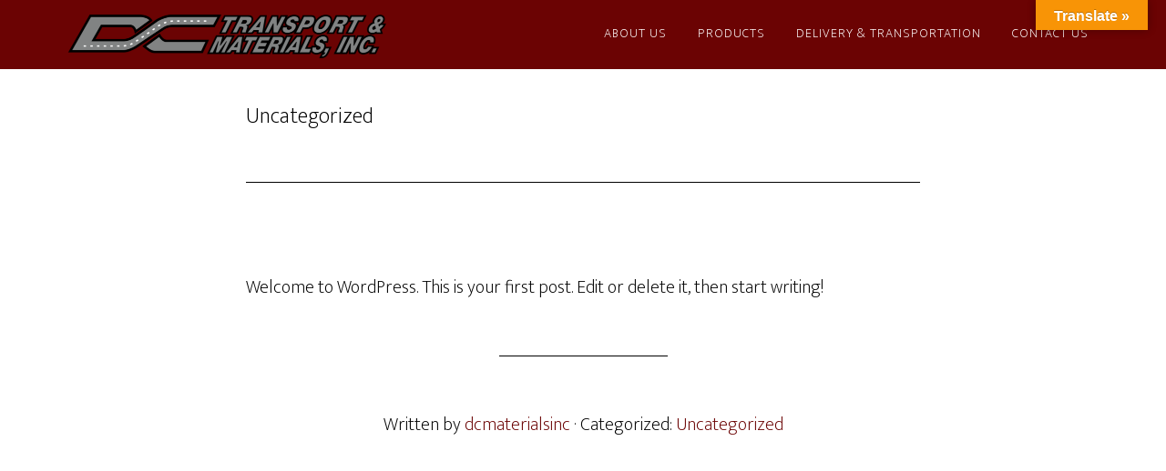

--- FILE ---
content_type: application/javascript; charset=UTF-8
request_url: https://dcmaterialsinc.com/cdn-cgi/challenge-platform/h/b/scripts/jsd/d251aa49a8a3/main.js?
body_size: 8728
content:
window._cf_chl_opt={AKGCx8:'b'};~function(t6,oU,oA,oM,oV,oa,om,ow,t0,t2){t6=R,function(C,O,tz,t5,o,e){for(tz={C:517,O:436,o:433,e:352,g:424,y:558,Q:448,Y:425,n:381,K:467},t5=R,o=C();!![];)try{if(e=parseInt(t5(tz.C))/1*(parseInt(t5(tz.O))/2)+-parseInt(t5(tz.o))/3+-parseInt(t5(tz.e))/4+parseInt(t5(tz.g))/5*(parseInt(t5(tz.y))/6)+-parseInt(t5(tz.Q))/7+-parseInt(t5(tz.Y))/8*(-parseInt(t5(tz.n))/9)+parseInt(t5(tz.K))/10,O===e)break;else o.push(o.shift())}catch(g){o.push(o.shift())}}(W,260707),oU=this||self,oA=oU[t6(385)],oM=null,oV=oF(),oa={},oa[t6(477)]='o',oa[t6(472)]='s',oa[t6(362)]='u',oa[t6(384)]='z',oa[t6(495)]='n',oa[t6(416)]='I',oa[t6(560)]='b',om=oa,oU[t6(502)]=function(C,O,o,g,ev,eI,eJ,es,tl,y,Y,K,S,J,i,G,h){if(ev={C:579,O:450,o:336,e:546,g:538,y:468,Q:546,Y:538,n:432,K:528,l:359,S:528,i:473,G:554,d:344,h:380,s:380,J:490,N:490,I:386,v:336,Z:582,H:397,j:415},eI={C:529,O:413,o:346,e:398,g:490},eJ={C:372,O:344,o:450,e:501,g:376},es={C:426,O:456,o:547,e:338},tl=t6,y={'jvIeX':function(s,J){return s===J},'qaJag':function(s,J){return s+J},'GPKVc':function(s){return s()},'nATrq':function(s,J){return s!==J},'giFQZ':function(s,J){return s(J)},'eTcGO':function(s,J,N,I){return s(J,N,I)},'DCbMZ':tl(ev.C),'UaQOA':function(s,J,N){return s(J,N)}},null===O||y[tl(ev.O)](void 0,O))return g;for(Y=y[tl(ev.o)](oc,O),C[tl(ev.e)][tl(ev.g)]&&(Y=Y[tl(ev.y)](C[tl(ev.Q)][tl(ev.Y)](O))),Y=C[tl(ev.n)][tl(ev.K)]&&C[tl(ev.l)]?C[tl(ev.n)][tl(ev.S)](new C[(tl(ev.l))](Y)):function(s,ti,J){for(ti=tl,s[ti(eJ.C)](),J=0;J<s[ti(eJ.O)];y[ti(eJ.o)](s[J],s[y[ti(eJ.e)](J,1)])?s[ti(eJ.g)](J+1,1):J+=1);return s}(Y),K='nAsAaAb'.split('A'),K=K[tl(ev.i)][tl(ev.G)](K),S=0;S<Y[tl(ev.d)];tl(ev.h)!==tl(ev.s)?(J=y[tl(ev.J)]||function(){},Q[tl(ev.N)]=function(tG){tG=tl,y[tG(eI.C)](J),y[tG(eI.O)](J[tG(eI.o)],tG(eI.e))&&(G[tG(eI.g)]=J,g())}):(i=Y[S],G=y[tl(ev.I)](oT,C,O,i),y[tl(ev.v)](K,G))?(h='s'===G&&!C[tl(ev.Z)](O[i]),y[tl(ev.H)]===o+i?Q(o+i,G):h||Q(o+i,O[i])):y[tl(ev.j)](Q,o+i,G),S++);return g;function Q(s,J,tS){tS=tl,Object[tS(es.C)][tS(es.O)][tS(es.o)](g,J)||(g[J]=[]),g[J][tS(es.e)](s)}},ow=t6(455)[t6(511)](';'),t0=ow[t6(473)][t6(554)](ow),oU[t6(408)]=function(C,O,eA,eU,td,o,g,y,Q,Y){for(eA={C:387,O:337,o:344,e:344,g:439,y:506,Q:552,Y:338,n:498,K:347},eU={C:498},td=t6,o={'nJooe':function(n,K){return n+K},'qCIPo':function(n,K){return n<K},'dsxKU':function(n,K){return K===n},'qtUFH':function(n,K){return n(K)}},g=Object[td(eA.C)](O),y=0;o[td(eA.O)](y,g[td(eA.o)]);y++)if(Q=g[y],Q==='f'&&(Q='N'),C[Q]){for(Y=0;Y<O[g[y]][td(eA.e)];o[td(eA.g)](-1,C[Q][td(eA.y)](O[g[y]][Y]))&&(o[td(eA.Q)](t0,O[g[y]][Y])||C[Q][td(eA.Y)](o[td(eA.n)]('o.',O[g[y]][Y]))),Y++);}else C[Q]=O[g[y]][td(eA.K)](function(n,tr){return tr=td,o[tr(eU.C)]('o.',n)})},t2=function(gi,gS,gl,gp,gK,gY,tq,O,o,e,g){return gi={C:563,O:574,o:553,e:390,g:520},gS={C:569,O:537,o:512,e:360,g:569,y:368,Q:443,Y:567,n:441,K:479,l:389,S:338,i:410,G:569,d:465,h:567,s:497,J:418,N:351,I:392,v:482,Z:345,H:482},gl={C:377,O:471,o:353,e:344},gp={C:377,O:377,o:571},gK={C:344,O:345,o:426,e:456,g:547,y:426,Q:426,Y:456,n:483,K:414,l:414,S:571,i:568,G:539,d:570,h:400,s:338,J:357,N:571,I:400,v:396,Z:338,H:571,j:518,x:497,U:569,A:403,M:537,z:407,E:459,b:426,f:571,k:342,L:438,B:338,X:571,F:484,V:360,P:401,a:516,m:513,D:571,T:497,c:570,W0:431,W1:375,W2:556,W3:484,W4:407,W5:338,W6:338,W7:360,W8:569,W9:518,WW:338,WR:357,WC:339,WO:564,Wo:535,Wt:479,We:392},gY={C:580,O:451,o:400},tq=t6,O={'vQMWX':tq(gi.C),'IbPfk':function(Q,Y){return Q==Y},'XwkTx':function(y,Q){return y(Q)},'LulNj':function(Q,Y){return Q<Y},'IMLWg':function(Q,Y){return Q-Y},'dCkab':function(Q,Y){return Q<Y},'GhiVi':function(Q,Y){return Q|Y},'RZPHy':function(Q,Y){return Q-Y},'BJuMK':function(Q,Y){return Q>Y},'BeMFW':function(Q,Y){return Q<<Y},'CSDcz':function(Q,Y){return Q==Y},'GeQyI':function(Q,Y){return Y===Q},'cBiZQ':function(y,Q){return y(Q)},'GLwIq':function(Q,Y){return Q==Y},'nujft':function(Q,Y){return Q<<Y},'NwYJm':function(Q,Y){return Q&Y},'gguGX':function(y,Q){return y(Q)},'VpjAT':function(Q,Y){return Q<Y},'MywQh':function(Q,Y){return Q-Y},'tzICo':function(y,Q){return y(Q)},'ETpCC':tq(gi.O),'FezDU':tq(gi.o),'Kvchi':function(Q,Y){return Q&Y},'FDkGB':function(Q,Y){return Q==Y},'iHGvj':function(Q,Y){return Q==Y},'Avzkq':function(y,Q){return y(Q)},'ULrOr':function(Q,Y){return Q==Y},'FAOsZ':function(Q,Y){return Q==Y},'DBJEm':function(Q,Y){return Q==Y},'hbZll':function(y,Q){return y(Q)},'OgZvi':function(Q,Y){return Y*Q},'IjuCv':function(Q,Y){return Y&Q},'qRQpS':function(y,Q){return y(Q)},'lYvgS':function(Q,Y){return Q<Y},'IWUSP':function(Q,Y){return Q&Y},'GEwaW':function(Q,Y){return Y!=Q},'Oxhlr':function(y,Q){return y(Q)},'SfZSt':function(Q,Y){return Q+Y}},o=String[tq(gi.e)],e={'h':function(y,gQ,tu,Q,Y){return gQ={C:580,O:345},tu=tq,Q={},Q[tu(gY.C)]=O[tu(gY.O)],Y=Q,O[tu(gY.o)](null,y)?'':e.g(y,6,function(n,ts){return ts=tu,Y[ts(gQ.C)][ts(gQ.O)](n)})},'g':function(y,Q,Y,tJ,K,S,i,G,s,J,N,I,Z,H,j,x,U,A){if(tJ=tq,null==y)return'';for(S={},i={},G='',s=2,J=3,N=2,I=[],Z=0,H=0,j=0;j<y[tJ(gK.C)];j+=1)if(x=y[tJ(gK.O)](j),Object[tJ(gK.o)][tJ(gK.e)][tJ(gK.g)](S,x)||(S[x]=J++,i[x]=!0),U=G+x,Object[tJ(gK.y)][tJ(gK.e)][tJ(gK.g)](S,U))G=U;else{if(Object[tJ(gK.Q)][tJ(gK.Y)][tJ(gK.g)](i,G)){if(O[tJ(gK.n)](tJ(gK.K),tJ(gK.l))){if(256>G[tJ(gK.S)](0)){if(tJ(gK.i)!==tJ(gK.G)){for(K=0;O[tJ(gK.d)](K,N);Z<<=1,O[tJ(gK.h)](H,Q-1)?(H=0,I[tJ(gK.s)](O[tJ(gK.J)](Y,Z)),Z=0):H++,K++);for(A=G[tJ(gK.N)](0),K=0;8>K;Z=Z<<1.53|1.07&A,O[tJ(gK.I)](H,Q-1)?(H=0,I[tJ(gK.s)](Y(Z)),Z=0):H++,A>>=1,K++);}else if(!Q){if(i=!![],!G())return;O[tJ(gK.v)](A,function(z){J(N,z)})}}else{for(A=1,K=0;K<N;Z=Z<<1.87|A,O[tJ(gK.h)](H,Q-1)?(H=0,I[tJ(gK.Z)](O[tJ(gK.J)](Y,Z)),Z=0):H++,A=0,K++);for(A=G[tJ(gK.H)](0),K=0;16>K;Z=1&A|Z<<1,O[tJ(gK.j)](H,O[tJ(gK.x)](Q,1))?(H=0,I[tJ(gK.Z)](Y(Z)),Z=0):H++,A>>=1,K++);}s--,s==0&&(s=Math[tJ(gK.U)](2,N),N++),delete i[G]}else return o[tJ(gK.S)](N)}else for(A=S[G],K=0;K<N;Z=O[tJ(gK.A)](Z,1)|O[tJ(gK.M)](A,1),O[tJ(gK.z)](H,O[tJ(gK.x)](Q,1))?(H=0,I[tJ(gK.s)](Y(Z)),Z=0):H++,A>>=1,K++);G=(s--,s==0&&(s=Math[tJ(gK.U)](2,N),N++),S[U]=J++,O[tJ(gK.E)](String,x))}if(G!==''){if(Object[tJ(gK.b)][tJ(gK.e)][tJ(gK.g)](i,G)){if(256>G[tJ(gK.f)](0)){for(K=0;O[tJ(gK.k)](K,N);Z<<=1,H==O[tJ(gK.L)](Q,1)?(H=0,I[tJ(gK.B)](Y(Z)),Z=0):H++,K++);for(A=G[tJ(gK.X)](0),K=0;8>K;Z=O[tJ(gK.F)](Z,1)|1&A,H==Q-1?(H=0,I[tJ(gK.B)](O[tJ(gK.V)](Y,Z)),Z=0):H++,A>>=1,K++);}else if(O[tJ(gK.P)]===O[tJ(gK.a)]){if(256>Wr[tJ(gK.S)](0)){for(Rj=0;O[tJ(gK.m)](Rx,RU);RM<<=1,Rz==O[tJ(gK.x)](RE,1)?(Rb=0,Rf[tJ(gK.Z)](Rk(RL)),RB=0):RX++,RA++);for(RF=RV[tJ(gK.D)](0),RP=0;8>Ra;RD=Rc&1|RT<<1.96,Rw==O[tJ(gK.T)](C0,1)?(C1=0,C2[tJ(gK.B)](C3(C4)),C5=0):C6++,C7>>=1,Rm++);}else{for(C8=1,C9=0;O[tJ(gK.c)](CW,CR);CO=O[tJ(gK.W0)](Co<<1.65,Ct),Ce==O[tJ(gK.W1)](Cg,1)?(Cy=0,CQ[tJ(gK.B)](CY(Cn)),CK=0):Cp++,Cl=0,CC++);for(CS=Ci[tJ(gK.N)](0),CG=0;O[tJ(gK.W2)](16,Cd);Ch=O[tJ(gK.W3)](Cq,1)|Cu&1,Cs==CJ-1?(CN=0,CI[tJ(gK.Z)](Cv(CZ)),CH=0):Cj++,Cx>>=1,Cr++);}Ru--,O[tJ(gK.W4)](0,Rs)&&(RJ=RN[tJ(gK.U)](2,RI),Rv++),delete RZ[RH]}else{for(A=1,K=0;K<N;Z=O[tJ(gK.W0)](Z<<1,A),Q-1==H?(H=0,I[tJ(gK.W5)](Y(Z)),Z=0):H++,A=0,K++);for(A=G[tJ(gK.S)](0),K=0;O[tJ(gK.W2)](16,K);Z=Z<<1|1.49&A,Q-1==H?(H=0,I[tJ(gK.W6)](O[tJ(gK.W7)](Y,Z)),Z=0):H++,A>>=1,K++);}s--,s==0&&(s=Math[tJ(gK.W8)](2,N),N++),delete i[G]}else for(A=S[G],K=0;K<N;Z=Z<<1|O[tJ(gK.M)](A,1),O[tJ(gK.W9)](H,O[tJ(gK.x)](Q,1))?(H=0,I[tJ(gK.WW)](O[tJ(gK.WR)](Y,Z)),Z=0):H++,A>>=1,K++);s--,s==0&&N++}for(A=2,K=0;K<N;Z=Z<<1|O[tJ(gK.WC)](A,1),O[tJ(gK.WO)](H,Q-1)?(H=0,I[tJ(gK.s)](O[tJ(gK.E)](Y,Z)),Z=0):H++,A>>=1,K++);for(;;)if(Z<<=1,O[tJ(gK.Wo)](H,Q-1)){I[tJ(gK.B)](O[tJ(gK.Wt)](Y,Z));break}else H++;return I[tJ(gK.We)]('')},'j':function(y,tN,Q,Y){return tN=tq,Q={},Q[tN(gl.C)]=tN(gl.O),Y=Q,O[tN(gl.o)](null,y)?'':''==y?null:e.i(y[tN(gl.e)],32768,function(n,tI){if(tI=tN,Y[tI(gp.C)]!==Y[tI(gp.O)])O();else return y[tI(gp.o)](n)})},'i':function(y,Q,Y,tv,K,S,i,G,s,J,N,I,Z,H,j,x,A,U){for(tv=tq,K=[],S=4,i=4,G=3,s=[],I=Y(0),Z=Q,H=1,J=0;3>J;K[J]=J,J+=1);for(j=0,x=Math[tv(gS.C)](2,2),N=1;x!=N;U=O[tv(gS.O)](I,Z),Z>>=1,O[tv(gS.o)](0,Z)&&(Z=Q,I=O[tv(gS.e)](Y,H++)),j|=(0<U?1:0)*N,N<<=1);switch(j){case 0:for(j=0,x=Math[tv(gS.g)](2,8),N=1;N!=x;U=I&Z,Z>>=1,O[tv(gS.y)](0,Z)&&(Z=Q,I=O[tv(gS.Q)](Y,H++)),j|=O[tv(gS.Y)](0<U?1:0,N),N<<=1);A=o(j);break;case 1:for(j=0,x=Math[tv(gS.g)](2,16),N=1;x!=N;U=O[tv(gS.n)](I,Z),Z>>=1,0==Z&&(Z=Q,I=O[tv(gS.K)](Y,H++)),j|=(0<U?1:0)*N,N<<=1);A=O[tv(gS.l)](o,j);break;case 2:return''}for(J=K[3]=A,s[tv(gS.S)](A);;){if(H>y)return'';for(j=0,x=Math[tv(gS.C)](2,G),N=1;N!=x;U=I&Z,Z>>=1,Z==0&&(Z=Q,I=Y(H++)),j|=(O[tv(gS.i)](0,U)?1:0)*N,N<<=1);switch(A=j){case 0:for(j=0,x=Math[tv(gS.G)](2,8),N=1;N!=x;U=O[tv(gS.d)](I,Z),Z>>=1,0==Z&&(Z=Q,I=Y(H++)),j|=O[tv(gS.h)](0<U?1:0,N),N<<=1);K[i++]=o(j),A=O[tv(gS.s)](i,1),S--;break;case 1:for(j=0,x=Math[tv(gS.C)](2,16),N=1;O[tv(gS.J)](N,x);U=Z&I,Z>>=1,Z==0&&(Z=Q,I=Y(H++)),j|=N*(0<U?1:0),N<<=1);K[i++]=O[tv(gS.N)](o,j),A=i-1,S--;break;case 2:return s[tv(gS.I)]('')}if(0==S&&(S=Math[tv(gS.C)](2,G),G++),K[A])A=K[A];else if(i===A)A=O[tv(gS.v)](J,J[tv(gS.Z)](0));else return null;s[tv(gS.S)](A),K[i++]=O[tv(gS.H)](J,A[tv(gS.Z)](0)),S--,J=A,S==0&&(S=Math[tv(gS.g)](2,G),G++)}}},g={},g[tq(gi.g)]=e.h,g}(),t3();function oD(O,o,ey,tn,e,g){return ey={C:542,O:428,o:485,e:485,g:426,y:499,Q:547,Y:506},tn=t6,e={},e[tn(ey.C)]=tn(ey.O),g=e,o instanceof O[tn(ey.o)]&&0<O[tn(ey.e)][tn(ey.g)][tn(ey.y)][tn(ey.Q)](o)[tn(ey.Y)](g[tn(ey.C)])}function of(tc,tD,tW,C,O,o,e,g){for(tc={C:573,O:536,o:511,e:354,g:544,y:526,Q:435},tD={C:460},tW=t6,C={'TfMwS':tW(tc.C),'UaEMv':function(y,Q,Y){return y(Q,Y)},'FtQOK':function(y){return y()},'lEsLN':function(y,Q){return y(Q)},'kgUon':function(Q,Y){return Q===Y}},O=C[tW(tc.O)][tW(tc.o)]('|'),o=0;!![];){switch(O[o++]){case'0':oM=C[tW(tc.e)](setTimeout,function(tR){tR=tW,g[tR(tD.C)](oz)},1e3*e);continue;case'1':e=C[tW(tc.g)](oE);continue;case'2':oM&&C[tW(tc.y)](clearTimeout,oM);continue;case'3':g={'PXpXX':function(y){return y()}};continue;case'4':if(C[tW(tc.Q)](e,null))return;continue}break}}function oF(eC,tQ){return eC={C:364,O:364},tQ=t6,crypto&&crypto[tQ(eC.C)]?crypto[tQ(eC.O)]():''}function oz(C,tk,tf,t7,O,o){tk={C:348,O:572,o:523,e:548},tf={C:470},t7=t6,O={'roHAh':t7(tk.C),'dLVqF':function(e){return e()},'UZALJ':function(e,g,y){return e(g,y)}},o=O[t7(tk.O)](t1),O[t7(tk.o)](oX,o.r,function(e,t8){t8=t7,typeof C===O[t8(tf.C)]&&C(e),of()}),o.e&&oP(t7(tk.e),o.e)}function oT(O,o,e,ep,tK,g,y,Q,K,l,S,Y){y=(ep={C:462,O:395,o:464,e:576,g:503,y:462,Q:374,Y:453,n:477,K:445,l:466,S:576,i:348,G:422,d:432,h:509,s:432,J:464,N:348},tK=t6,g={},g[tK(ep.C)]=tK(ep.O),g[tK(ep.o)]=function(n,K){return n===K},g[tK(ep.e)]=function(n,K){return n==K},g[tK(ep.g)]=function(n,K){return n!==K},g);try{if(y[tK(ep.y)]!==y[tK(ep.C)])return K=3600,l=e(),S=g[tK(ep.Q)](y[tK(ep.Y)]()/1e3),S-l>K?![]:!![];else Q=o[e]}catch(K){return'i'}if(Q==null)return y[tK(ep.o)](void 0,Q)?'u':'x';if(y[tK(ep.e)](tK(ep.n),typeof Q))try{if(y[tK(ep.g)](tK(ep.K),tK(ep.l))){if(y[tK(ep.S)](tK(ep.i),typeof Q[tK(ep.G)]))return Q[tK(ep.G)](function(){}),'p'}else o(e)}catch(S){}return O[tK(ep.d)][tK(ep.h)](Q)?'a':Q===O[tK(ep.s)]?'D':y[tK(ep.J)](!0,Q)?'T':!1===Q?'F':(Y=typeof Q,tK(ep.N)==Y?oD(O,Q)?'N':'f':om[Y]||'?')}function oX(O,o,eR,eW,e9,e6,tt,e,g,y,Q,Y,n,K,l){for(eR={C:492,O:361,o:334,e:562,g:581,y:388,Q:511,Y:510,n:504,K:492,l:575,S:514,i:480,G:366,d:366,h:434,s:434,J:533,N:566,I:520,v:500,Z:399,H:474,j:514,x:421,U:562,A:454,M:530,z:561,E:531,b:411},eW={C:373},e9={C:457,O:454},e6={C:420,O:420,o:486,e:521,g:447,y:420},tt=t6,e={},e[tt(eR.C)]=function(S,i){return S+i},e[tt(eR.O)]=tt(eR.o),e[tt(eR.e)]=tt(eR.g),g=e,y=tt(eR.y)[tt(eR.Q)]('|'),Q=0;!![];){switch(y[Q++]){case'0':K[tt(eR.Y)](tt(eR.n),g[tt(eR.K)](tt(eR.l),oU[tt(eR.S)][tt(eR.i)])+g[tt(eR.O)]+l.r);continue;case'1':Y={'t':oL(),'lhr':oA[tt(eR.G)]&&oA[tt(eR.d)][tt(eR.h)]?oA[tt(eR.d)][tt(eR.s)]:'','api':l[tt(eR.J)]?!![]:![],'c':ob(),'payload':O};continue;case'2':K[tt(eR.N)](t2[tt(eR.I)](JSON[tt(eR.v)](Y)));continue;case'3':K[tt(eR.Z)]=function(te){te=tt,K[te(e6.C)]>=200&&K[te(e6.O)]<300?o(n[te(e6.o)]):n[te(e6.e)](o,te(e6.g)+K[te(e6.y)])};continue;case'4':console[tt(eR.H)](oU[tt(eR.j)]);continue;case'5':n={'Vwwvv':function(S,i){return S(i)},'sTNLc':tt(eR.x),'NaLrY':function(S,i){return S(i)},'BlBDF':g[tt(eR.U)]};continue;case'6':l[tt(eR.J)]&&(K[tt(eR.A)]=5e3,K[tt(eR.M)]=function(tg){tg=tt,n[tg(e9.C)](o,tg(e9.O))});continue;case'7':K=new oU[(tt(eR.z))]();continue;case'8':K[tt(eR.E)]=function(ty){ty=tt,o(n[ty(eW.C)])};continue;case'9':l=oU[tt(eR.b)];continue}break}}function R(C,O,o,t){return C=C-334,o=W(),t=o[C],t}function ob(){return oE()!==null}function oc(O,eS,tp,o,e,g){for(eS={C:481,O:468,o:387,e:555},tp=t6,o={},o[tp(eS.C)]=function(Q,Y){return Y!==Q},e=o,g=[];e[tp(eS.C)](null,O);g=g[tp(eS.O)](Object[tp(eS.o)](O)),O=Object[tp(eS.e)](O));return g}function oL(e1,tO,C,O){return e1={C:411,O:374,o:452},tO=t6,C={'mcNMH':function(o,e){return o(e)}},O=oU[tO(e1.C)],Math[tO(e1.O)](+C[tO(e1.o)](atob,O.t))}function t1(ez,th,o,g,y,Q,Y,n,K,l){o=(ez={C:488,O:409,o:461,e:532,g:551,y:511,Q:367,Y:406,n:343,K:549,l:383,S:493,i:578,G:350,d:446,h:525,s:491,J:540,N:478},th=t6,{'DMBKq':function(S,i,G,d,h){return S(i,G,d,h)},'kIOdE':th(ez.C),'fqoUf':th(ez.O),'cojEu':th(ez.o),'qDuLc':th(ez.e)});try{for(g=th(ez.g)[th(ez.y)]('|'),y=0;!![];){switch(g[y++]){case'0':n=o[th(ez.Q)](pRIb1,Y,K[o[th(ez.Y)]],'d.',n);continue;case'1':n=o[th(ez.Q)](pRIb1,Y,Y,'',n);continue;case'2':oA[th(ez.n)][th(ez.K)](K);continue;case'3':return Q={},Q.r=n,Q.e=null,Q;case'4':Y=K[th(ez.l)];continue;case'5':n={};continue;case'6':K[th(ez.S)]='-1';continue;case'7':K[th(ez.i)]=o[th(ez.G)];continue;case'8':oA[th(ez.n)][th(ez.d)](K);continue;case'9':K=oA[th(ez.h)](o[th(ez.s)]);continue;case'10':n=pRIb1(Y,Y[th(ez.J)]||Y[o[th(ez.N)]],'n.',n);continue}break}}catch(S){return l={},l.r={},l.e=S,l}}function oP(g,y,eg,tY,Q,Y,n,K,l,S,i,G,d,s){if(eg={C:349,O:575,o:559,e:504,g:469,y:423,Q:442,Y:475,n:411,K:419,l:541,S:514,i:480,G:437,d:394,h:561,s:510,J:463,N:454,I:530,v:404,Z:487,H:379,j:363,x:514,U:476,A:365,M:378,z:430,E:440,b:508,f:566,k:520,L:358},tY=t6,Q={'QTfxe':function(h,s){return h==s},'HcCus':function(h,s){return h(s)},'zNflP':tY(eg.C),'RZxsn':function(h,s){return h+s},'YQAvi':tY(eg.O),'TFirY':tY(eg.o),'RJoAJ':tY(eg.e)},!Q[tY(eg.g)](ok,0))return![];n=(Y={},Y[tY(eg.y)]=g,Y[tY(eg.Q)]=y,Y);try{Q[tY(eg.Y)]===Q[tY(eg.Y)]?(K=oU[tY(eg.n)],l=Q[tY(eg.K)](Q[tY(eg.l)]+oU[tY(eg.S)][tY(eg.i)],Q[tY(eg.G)])+K.r+tY(eg.d),S=new oU[(tY(eg.h))](),S[tY(eg.s)](Q[tY(eg.J)],l),S[tY(eg.N)]=2500,S[tY(eg.I)]=function(){},i={},i[tY(eg.v)]=oU[tY(eg.S)][tY(eg.v)],i[tY(eg.Z)]=oU[tY(eg.S)][tY(eg.Z)],i[tY(eg.H)]=oU[tY(eg.S)][tY(eg.H)],i[tY(eg.j)]=oU[tY(eg.x)][tY(eg.U)],i[tY(eg.A)]=oV,G=i,d={},d[tY(eg.M)]=n,d[tY(eg.z)]=G,d[tY(eg.E)]=tY(eg.b),S[tY(eg.f)](t2[tY(eg.k)](d))):(s=i&G,d>>=1,Q[tY(eg.L)](0,h)&&(s=J,N=I(v++)),Z|=H*(0<s?1:0),j<<=1)}catch(s){}}function t4(e,g,gM,tM,y,Q,Y,n){if(gM={C:534,O:421,o:489,e:402,g:533,y:421,Q:449,Y:355,n:440,K:427,l:412,S:391,i:534,G:577,d:340,h:391,s:393,J:577},tM=t6,y={},y[tM(gM.C)]=tM(gM.O),y[tM(gM.o)]=tM(gM.e),Q=y,!e[tM(gM.g)])return;if(g===tM(gM.y)){if(tM(gM.Q)===tM(gM.Y))return'o.'+Y;else Y={},Y[tM(gM.n)]=tM(gM.K),Y[tM(gM.l)]=e.r,Y[tM(gM.S)]=Q[tM(gM.i)],oU[tM(gM.G)][tM(gM.d)](Y,'*')}else n={},n[tM(gM.n)]=tM(gM.K),n[tM(gM.l)]=e.r,n[tM(gM.h)]=Q[tM(gM.o)],n[tM(gM.s)]=g,oU[tM(gM.J)][tM(gM.d)](n,'*')}function ok(C,tw,tC){return tw={C:370},tC=t6,Math[tC(tw.C)]()<C}function oB(e4,to,C,O,o,e){return e4={C:458,O:374,o:453,e:515},to=t6,C={'clKRU':function(g){return g()},'jcHPh':function(g,Q){return g-Q}},O=3600,o=C[to(e4.C)](oL),e=Math[to(e4.O)](Date[to(e4.o)]()/1e3),C[to(e4.e)](e,o)>O?![]:!![]}function oE(tX,t9,O,o,e,g){return tX={C:444,O:417,o:411,e:444,g:495},t9=t6,O={},O[t9(tX.C)]=function(Q,Y){return Y!==Q},O[t9(tX.O)]=function(Q,Y){return Q<Y},o=O,e=oU[t9(tX.o)],!e?null:(g=e.i,o[t9(tX.e)](typeof g,t9(tX.g))||o[t9(tX.O)](g,30))?null:g}function t3(gA,gU,gj,gN,tZ,C,O,Y,o,e,g){if(gA={C:550,O:369,o:335,e:411,g:429,y:335,Q:519,Y:411,n:374,K:382,l:557,S:346,i:398,G:543,d:522,h:341,s:356,J:490},gU={C:505,O:346,o:398,e:490,g:545},gj={C:507,O:494,o:550,e:369,g:405,y:524,Q:371,Y:496,n:387,K:344,l:506,S:338,i:527,G:347},gN={C:505},tZ=t6,C={'ArtEf':function(y,Q){return y(Q)},'kFQJq':function(y,Q,Y){return y(Q,Y)},'iITJe':function(Q,Y){return Q!==Y},'tebQJ':function(Q,Y){return Y===Q},'zzQEx':tZ(gA.C),'mQIDa':tZ(gA.O),'QQkew':function(y,Q){return y(Q)},'azGQl':function(y){return y()},'FxBTI':function(Q,Y){return Q===Y},'vlvOl':tZ(gA.o),'Hkllu':function(Q,Y){return Y!==Q}},O=oU[tZ(gA.e)],!O)return C[tZ(gA.g)](tZ(gA.y),C[tZ(gA.Q)])?void 0:(Y=e[tZ(gA.Y)],g[tZ(gA.n)](+C[tZ(gA.K)](y,Y.t)));if(!oB())return;if(o=![],e=function(gv,tj,Q,gH,K,l,S,i,G,d){if(gv={C:565},tj=tZ,Q={'YqynL':function(Y,n,tH){return tH=R,C[tH(gN.C)](Y,n)},'uUdDj':function(Y,n){return Y+n}},!o){if(C[tj(gj.C)](C[tj(gj.O)],tj(gj.o))){if(o=!![],!oB())return tj(gj.e)!==C[tj(gj.g)]?Q[tj(gj.y)](O(),null):void 0;C[tj(gj.Q)](oz,function(n,tx){tx=tj,C[tx(gv.C)](t4,O,n)})}else for(gH={C:496},K={},K[tj(gj.Y)]=function(h,s){return h+s},l=K,S=i[tj(gj.n)](G),i=0;i<S[tj(gj.K)];i++)if(G=S[i],G==='f'&&(G='N'),x[G]){for(d=0;d<U[S[i]][tj(gj.K)];-1===A[G][tj(gj.l)](M[S[i]][d])&&(z(E[S[i]][d])||b[G][tj(gj.S)](Q[tj(gj.i)]('o.',G[S[i]][d]))),d++);}else k[G]=L[S[i]][tj(gj.G)](function(a,tU){return tU=tj,l[tU(gH.C)]('o.',a)})}},C[tZ(gA.l)](oA[tZ(gA.S)],tZ(gA.i))){if(tZ(gA.G)!==tZ(gA.d))e();else return Y={},Y.r={},Y.e=O,Y}else oU[tZ(gA.h)]?oA[tZ(gA.h)](tZ(gA.s),e):(g=oA[tZ(gA.J)]||function(){},oA[tZ(gA.J)]=function(tA){tA=tZ,g(),C[tA(gU.C)](oA[tA(gU.O)],tA(gU.o))&&(oA[tA(gU.e)]=g,C[tA(gU.g)](e))})}function W(gz){return gz='dCkab,charCodeAt,dLVqF,3|1|4|2|0,SOafS,/cdn-cgi/challenge-platform/h/,SYJtB,parent,style,d.cookie,MJtns,xhr-error,isNaN,/jsd/oneshot/d251aa49a8a3/0.8607285321611806:1769135298:ZddlWhdHFTykWreJHsbxK-5y2tlX3MYn-Dlh7-tQyw0/,hTcai,giFQZ,qCIPo,push,Kvchi,postMessage,addEventListener,VpjAT,body,length,charAt,readyState,map,function,EuxbN,fqoUf,Oxhlr,1762964vdXQiH,ULrOr,UaEMv,SgBpI,DOMContentLoaded,cBiZQ,QTfxe,Set,tzICo,vcdPA,undefined,pkLOA2,randomUUID,JBxy9,location,DMBKq,DBJEm,krJwa,random,QQkew,sort,BlBDF,floor,RZPHy,splice,qnWNh,errorInfoObject,LRmiB4,UmBCs,9JRjFDX,ArtEf,contentWindow,symbol,document,eTcGO,keys,5|9|4|7|0|6|3|8|1|2,qRQpS,fromCharCode,event,join,detail,/invisible/jsd,ogrmd,XwkTx,DCbMZ,loading,onload,IbPfk,ETpCC,error,nujft,CnwA5,mQIDa,kIOdE,CSDcz,rxvNi8,display: none,lYvgS,__CF$cv$params,sid,nATrq,ZCoPT,UaQOA,bigint,ROsYm,GEwaW,RZxsn,status,success,catch,AdeF3,40555tBPhvv,2471096uJmrfK,prototype,cloudflare-invisible,[native code],FxBTI,chctx,GhiVi,Array,350025fUlZPz,href,kgUon,8882CuCExf,TFirY,MywQh,dsxKU,source,IjuCv,TYlZ6,hbZll,Sfrmt,JtSyy,removeChild,http-code:,2558549bxSzVE,OKdGK,jvIeX,vQMWX,mcNMH,now,timeout,_cf_chl_opt;JJgc4;PJAn2;kJOnV9;IWJi4;OHeaY1;DqMg0;FKmRv9;LpvFx1;cAdz2;PqBHf2;nFZCC5;ddwW5;pRIb1;rxvNi8;RrrrA2;erHi9,hasOwnProperty,Vwwvv,clKRU,gguGX,PXpXX,iframe,zytdb,RJoAJ,rWZaQ,IWUSP,iCesx,4107510EUuuwk,concat,HcCus,roHAh,UiyjJ,string,includes,log,zNflP,aUjz8,object,qDuLc,Avzkq,AKGCx8,GUpMp,SfZSt,GeQyI,BeMFW,Function,sTNLc,SSTpq3,contentDocument,BDZuS,onreadystatechange,cojEu,RtNxZ,tabIndex,zzQEx,number,rKFFS,IMLWg,nJooe,toString,stringify,qaJag,pRIb1,CsbHX,POST,iITJe,indexOf,tebQJ,jsd,isArray,open,split,FAOsZ,LulNj,_cf_chl_opt,jcHPh,FezDU,99KZqtqU,GLwIq,vlvOl,KMMkw,NaLrY,imWpV,UZALJ,YqynL,createElement,lEsLN,uUdDj,from,GPKVc,ontimeout,onerror,navigator,api,WRoOj,iHGvj,TfMwS,NwYJm,getOwnPropertyNames,qerql,clientInformation,YQAvi,WWsIF,AARUm,FtQOK,azGQl,Object,call,error on cf_chl_props,appendChild,BNVOQ,9|7|6|2|4|5|1|10|0|8|3,qtUFH,mEwDw,bind,getPrototypeOf,BJuMK,Hkllu,18WqkBre,/b/ov1/0.8607285321611806:1769135298:ZddlWhdHFTykWreJHsbxK-5y2tlX3MYn-Dlh7-tQyw0/,boolean,XMLHttpRequest,hMFlO,$TLpE9zURYWD7oen+VGF84csJ5xXmQ1biIghdkBNjZ6rSt3yH0PAvuaKMl-fqOCw2,FDkGB,kFQJq,send,OgZvi,RPTVK,pow'.split(','),W=function(){return gz},W()}}()